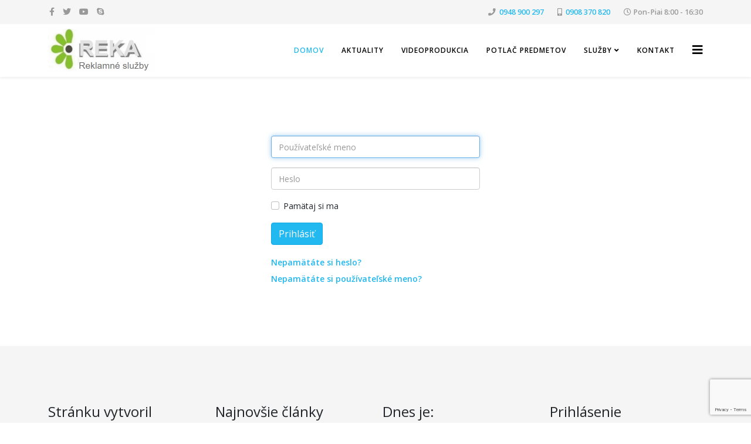

--- FILE ---
content_type: text/html; charset=utf-8
request_url: https://reka-so.sk/index.php/component/users/
body_size: 4399
content:
<!DOCTYPE html>
<html xmlns="http://www.w3.org/1999/xhtml" xml:lang="sk-sk" lang="sk-sk" dir="ltr">
	<head>
		<meta http-equiv="X-UA-Compatible" content="IE=edge">
		<meta name="viewport" content="width=device-width, initial-scale=1">
		<base href="https://reka-so.sk/index.php/component/users/" />
	<meta http-equiv="content-type" content="text/html; charset=utf-8" />
	<meta name="keywords" content="Reklamné služby, viazanie diplomoviek, výroba pečiatok, potlač predmetov, videoprodukcia, Zhotovíme Vám videozáznam natočený vo Full HD kvalite, videozáznam z Vašej svadby" />
	<meta name="description" content="Reklamné služby, viazanie diplomoviek, výroba pečiatok, potlač predmetov, videoprodukcia, Zhotovíme Vám videozáznam natočený vo Full HD kvalite, videozáznam z Vašej svadby" />
	<meta name="generator" content="Joomla! - Open Source Content Management" />
	<title>reka-so.sk - reka-so.sk</title>
	<link href="/templates/shaper_helix3/images/favicon.ico" rel="shortcut icon" type="image/vnd.microsoft.icon" />
	<link href="/favicon.ico" rel="shortcut icon" type="image/vnd.microsoft.icon" />
	<link href="https://reka-so.sk/index.php/component/search/?format=opensearch" rel="search" title="Hľadať reka-so.sk" type="application/opensearchdescription+xml" />
	<link href="//fonts.googleapis.com/css?family=Open+Sans:300,300italic,regular,italic,600,600italic,700,700italic,800,800italic&amp;subset=latin" rel="stylesheet" type="text/css" />
	<link href="/templates/shaper_helix3/css/bootstrap.min.css" rel="stylesheet" type="text/css" />
	<link href="/templates/shaper_helix3/css/joomla-fontawesome.min.css" rel="stylesheet" type="text/css" />
	<link href="/templates/shaper_helix3/css/font-awesome-v4-shims.min.css" rel="stylesheet" type="text/css" />
	<link href="/templates/shaper_helix3/css/template.css" rel="stylesheet" type="text/css" />
	<link href="/templates/shaper_helix3/css/presets/preset1.css" rel="stylesheet" class="preset" type="text/css" />
	<link href="/templates/shaper_helix3/css/frontend-edit.css" rel="stylesheet" type="text/css" />
	<style type="text/css">
body{font-family:Open Sans, sans-serif; font-weight:600; }h1{font-family:Open Sans, sans-serif; font-weight:800; }h2{font-family:Open Sans, sans-serif; font-weight:600; }h3{font-family:Open Sans, sans-serif; font-weight:normal; }h4{font-family:Open Sans, sans-serif; font-weight:normal; }h5{font-family:Open Sans, sans-serif; font-weight:800; }h6{font-family:Open Sans, sans-serif; font-weight:800; }@media (min-width: 1400px) {
.container {
max-width: 1140px;
}
}#sp-top-bar{ background-color:#f5f5f5;color:#999999; }#sp-bottom{ background-color:#f5f5f5;padding:100px 0px; }
	</style>
	<script type="application/json" class="joomla-script-options new">{"csrf.token":"f34c01496e3fac58f185329d3b6c9b22","system.paths":{"root":"","base":""},"system.keepalive":{"interval":840000,"uri":"\/index.php\/component\/ajax\/?format=json"}}</script>
	<script src="/media/system/js/core.js?802ee130e17966ac67e715bfa96e8b66" type="text/javascript"></script>
	<!--[if lt IE 9]><script src="/media/system/js/polyfill.event.js?802ee130e17966ac67e715bfa96e8b66" type="text/javascript"></script><![endif]-->
	<script src="/media/system/js/keepalive.js?802ee130e17966ac67e715bfa96e8b66" type="text/javascript"></script>
	<script src="/media/jui/js/jquery.min.js?802ee130e17966ac67e715bfa96e8b66" type="text/javascript"></script>
	<script src="/media/jui/js/jquery-noconflict.js?802ee130e17966ac67e715bfa96e8b66" type="text/javascript"></script>
	<script src="/media/jui/js/jquery-migrate.min.js?802ee130e17966ac67e715bfa96e8b66" type="text/javascript"></script>
	<!--[if lt IE 9]><script src="/media/system/js/html5fallback.js?802ee130e17966ac67e715bfa96e8b66" type="text/javascript"></script><![endif]-->
	<script src="/plugins/system/helix3/assets/js/bootstrap.legacy.js" type="text/javascript"></script>
	<script src="/templates/shaper_helix3/js/bootstrap.min.js" type="text/javascript"></script>
	<script src="/templates/shaper_helix3/js/jquery.sticky.js" type="text/javascript"></script>
	<script src="/templates/shaper_helix3/js/main.js" type="text/javascript"></script>
	<script src="/templates/shaper_helix3/js/frontend-edit.js" type="text/javascript"></script>
	<script type="text/javascript">

var sp_preloader = '1';

var sp_gotop = '1';

var sp_offanimation = 'default';

	</script>
		<script src='https://www.google.com/recaptcha/api.js'></script>
	</head>
	
	<body class="site com-users view- no-layout no-task sk-sk ltr  sticky-header layout-fluid off-canvas-menu-init">
	
		<div class="body-wrapper">
			<div class="body-innerwrapper">
				<div class="sp-pre-loader"><div class="sp-loader-circle"></div></div><section id="sp-top-bar"><div class="container"><div class="row"><div id="sp-top1" class="col-12 col-lg-6 "><div class="sp-column "><ul class="social-icons"><li><a target="_blank" href="http://www.facebook.com/" aria-label="facebook"><i class="fa fa-facebook"></i></a></li><li><a target="_blank" href="http://twitter.com/" aria-label="twitter"><i class="fa fa-twitter"></i></a></li><li><a target="_blank" href="#" aria-label="youtube"><i class="fa fa-youtube"></i></a></li><li><a href="skype:#?chat" aria-label="skype"><i class="fa fa-skype"></i></a></li></ul></div></div><div id="sp-top2" class="col-12 col-lg-6 "><div class="sp-column "><ul class="sp-contact-info"><li class="sp-contact-phone"><i class="fa fa-phone" aria-hidden="true"></i> <a href="tel:0948900297">0948 900 297</a></li><li class="sp-contact-mobile"><i class="fa fa-mobile" aria-hidden="true"></i> <a href="tel:0908370820">0908 370 820 </a></li><li class="sp-contact-time"><i class="fa fa-clock-o" aria-hidden="true"></i>Pon-Piai 8:00 - 16:30</li></ul></div></div></div></div></section><header id="sp-header"><div class="container"><div class="row"><div id="sp-logo" class="col-8 col-lg-3 "><div class="sp-column "><div class="logo"><a href="/"><img class="sp-default-logo" src="/images/reka_logo_m.png" srcset="" alt="reka-so.sk"></a></div></div></div><div id="sp-menu" class="col-4 col-lg-9 "><div class="sp-column ">			<div class='sp-megamenu-wrapper'>
				<a id="offcanvas-toggler" href="#" aria-label="Helix3 Megamenu Options"><i class="fa fa-bars" aria-hidden="true" title="Helix3 Megamenu Options"></i></a>
				<ul class="sp-megamenu-parent menu-slide-down d-none d-lg-block"><li class="sp-menu-item current-item active"><a  href="/index.php"  >Domov</a></li><li class="sp-menu-item"><a  href="/index.php/article-category-blog-2"  >Aktuality</a></li><li class="sp-menu-item"><a  href="/index.php/portfolio-2"  >Videoprodukcia</a></li><li class="sp-menu-item"><a  href="/index.php/potlac"  >Potlač predmetov</a></li><li class="sp-menu-item sp-has-child"><a  href="#"  >Služby</a><div class="sp-dropdown sp-dropdown-main sp-menu-right" style="width: 240px;"><div class="sp-dropdown-inner"><ul class="sp-dropdown-items"><li class="sp-menu-item"><a  href="/index.php/post-formats/standard-post-format"  >Tlač, laminovanie, termoväzba </a></li><li class="sp-menu-item"><a  href="/index.php/post-formats/video-post-format"  >Cenník tlače</a></li><li class="sp-menu-item"><a  href="/index.php/post-formats/audio-post-format"  >Diplomovky</a></li><li class="sp-menu-item"><a  href="/index.php/post-formats/gallery-post-format"  >Pečiatky</a></li></ul></div></div></li><li class="sp-menu-item"><a  href="/index.php/kontakt"  >Kontakt</a></li></ul>			</div>
		</div></div></div></div></header><section id="sp-page-title"><div class="row"><div id="sp-title" class="col-lg-12 "><div class="sp-column "></div></div></div></section><section id="sp-main-body"><div class="container"><div class="row"><div id="sp-component" class="col-lg-12 "><div class="sp-column "><div id="system-message-container">
	</div>
<div class="row justify-content-center">
	<div class="col-lg-4">
		<div class="login">
			
			
				
				
			
			<form action="/index.php/component/users/?task=user.login&amp;Itemid=437" method="post" class="form-validate">

				
															<div class="mb-3">
							<input type="text" name="username" id="username"  value="" class="validate-username required" size="25"    placeholder="Používateľské meno"   required aria-required="true"   autofocus    />
						</div>
																				<div class="mb-3">
							<input
	type="password"
	name="password"
	id="password"
	value=""
	placeholder="Heslo"  class="validate-password required"   size="25" maxlength="99" required aria-required="true" />						</div>
									
				
									<div class="mb-3 form-check">
						<input id="remember" type="checkbox" name="remember" class="form-check-input" value="yes">
						<label class="form-check-label" for="remember">Pamätaj si ma</label>
					</div>
				
				<div class="mb-3">
					<button type="submit" class="btn btn-primary btn-block">
						Prihlásiť					</button>
				</div>

									<input type="hidden" name="return" value="" />
				<input type="hidden" name="f34c01496e3fac58f185329d3b6c9b22" value="1" />			</form>
		</div>

		<div class="form-links">
			<ul>
				<li>
					<a href="/index.php/component/users/?view=reset&amp;Itemid=437">
					Nepamätáte si heslo?</a>
				</li>
				<li>
					<a href="/index.php/component/users/?view=remind&amp;Itemid=437">
					Nepamätáte si používateľské meno?</a>
				</li>
							</ul>
		</div>
	</div>
</div>
</div></div></div></div></section><section id="sp-bottom"><div class="container"><div class="row"><div id="sp-bottom1" class="col-md-6 col-lg-3 "><div class="sp-column "><div class="sp-module "><h3 class="sp-module-title">Stránku vytvoril</h3><div class="sp-module-content">

<div class="custom"  >
	<p><a title="www.oknet.sk" href="https://www.oknet.sk/" target="_blank"><img src="/images/internet_logo.jpg" alt="" width="151" height="52" /></a> </p>
<p>Registrácia domén, Hosting,</p>
<p>Virtuálne servery, Dizajn webstránok,</p>
<p>Programovanie </p></div>
</div></div></div></div><div id="sp-bottom2" class="col-md-6 col-lg-3 "><div class="sp-column "><div class="sp-module "><h3 class="sp-module-title">Najnovšie články</h3><div class="sp-module-content"><div class="latestnews">
	<div itemscope itemtype="http://schema.org/Article">
		<a href="/index.php/post-formats/gallery-post-format" itemprop="url">
			<span itemprop="name">
				Pečiatky			</span>
		</a>
		<small>09. marec 2017</small>
	</div>
	<div itemscope itemtype="http://schema.org/Article">
		<a href="/index.php/post-formats/audio-post-format" itemprop="url">
			<span itemprop="name">
				Diplomovky			</span>
		</a>
		<small>09. marec 2017</small>
	</div>
	<div itemscope itemtype="http://schema.org/Article">
		<a href="/index.php/post-formats/standard-post-format" itemprop="url">
			<span itemprop="name">
				Tlač, laminovanie, termoväzba 			</span>
		</a>
		<small>09. marec 2017</small>
	</div>
	<div itemscope itemtype="http://schema.org/Article">
		<a href="/index.php/post-formats/video-post-format" itemprop="url">
			<span itemprop="name">
				Cenník tlače, laminovania a termoväzby			</span>
		</a>
		<small>09. marec 2017</small>
	</div>
</div>
</div></div></div></div><div id="sp-bottom3" class="col-md-6 col-lg-3 "><div class="sp-column "><div class="sp-module "><h3 class="sp-module-title">Dnes je:</h3><div class="sp-module-content">
<div id="sp-team119" class="sp-date ">
    <div class="row-fluid">
    	<div class="sp-date-wrapper">
    		<span>
	    		piatok, 23. január 2026	     	</span>
	     </div>
    </div><!--/.row-fluid-->
</div></div></div><div class="sp-module "><h3 class="sp-module-title">Štatistiky</h3><div class="sp-module-content"><dl class="stats-module">
	<dt>Čítanosť článkov</dt>
	<dd>84469</dd>
</dl>
</div></div><div class="sp-module "><h3 class="sp-module-title">Kto je online ?</h3><div class="sp-module-content">
			<p>Práve tu je 57&#160;návštevníkov a žiadni členovia on-line</p>

</div></div></div></div><div id="sp-bottom4" class="col-md-6 col-lg-3 "><div class="sp-column "><div class="sp-module "><h3 class="sp-module-title">Prihlásenie</h3><div class="sp-module-content"><form action="/index.php/component/users/?Itemid=437" method="post" id="login-form">
		
	<div id="form-login-username" class="form-group mb-3">
					<div class="input-group">
				<span class="input-group-text input-group-addon">
					<i class="icon-user hasTooltip" title="Používateľské meno"></i>
				</span>
				<input id="modlgn-username" type="text" name="username" class="form-control" tabindex="0" size="18" placeholder="Používateľské meno" />
			</div>
			</div>

	<div id="form-login-password" class="form-group mb-3">
		<div class="controls">
							<div class="input-group">
					<span class="input-group-text input-group-addon">
						<i class="icon-lock hasTooltip" title="Heslo"></i>
					</span>
					<input id="modlgn-passwd" type="password" name="password" class="form-control" tabindex="0" size="18" placeholder="Heslo" />
				</div>
					</div>
	</div>
	
				
		<div id="form-login-remember" class="form-check form-group mb-3">
		<label for="modlgn-remember"><input id="modlgn-remember" type="checkbox" name="remember" class="form-check-input" value="yes">Pamätaj si ma</label>
	</div>
	
	<div id="form-login-submit" class="form-group mb-3">
		<button type="submit" tabindex="0" name="Submit" class="btn btn-primary">Prihlásiť</button>
			</div>

	<ul class="form-links">
		<li>
			<a href="/index.php/component/users/?view=remind&amp;Itemid=437">
			Nepamätáte si používateľské meno?</a>
		</li>
		<li>
			<a href="/index.php/component/users/?view=reset&amp;Itemid=437">
			Zabudli ste heslo?</a>
		</li>
	</ul>
	
	<input type="hidden" name="option" value="com_users" />
	<input type="hidden" name="task" value="user.login" />
	<input type="hidden" name="return" value="aHR0cHM6Ly9yZWthLXNvLnNrL2luZGV4LnBocC9jb21wb25lbnQvdXNlcnMv" />
	<input type="hidden" name="f34c01496e3fac58f185329d3b6c9b22" value="1" />
	</form>
</div></div></div></div></div></div></section><footer id="sp-footer"><div class="container"><div class="row"><div id="sp-footer1" class="col-lg-12 "><div class="sp-column "><span class="sp-copyright">©2017 REKA. All Rights Reserved. Designed By www.oknet.sk</span></div></div></div></div></footer>			</div>
		</div>
		
		<!-- Off Canvas Menu -->
		<div class="offcanvas-menu">
			<a href="#" class="close-offcanvas" aria-label="Close"><i class="fa fa-remove" aria-hidden="true" title="Close"></i></a>
			<div class="offcanvas-inner">
									<div class="sp-module "><h3 class="sp-module-title">Hľadanie...</h3><div class="sp-module-content"><div class="search">
	<form action="/index.php/component/users/?Itemid=437" method="post">
		<input name="searchword" id="mod-search-searchword" maxlength="200"  class="form-control search-query" type="text" size="20" placeholder="Hľadať..." />
		<input type="hidden" name="task" value="search" />
		<input type="hidden" name="option" value="com_search" />
		<input type="hidden" name="Itemid" value="" />
	</form>
</div>
</div></div><div class="sp-module "><div class="sp-module-content"><ul class="nav menu">
<li class="item-437  current active"><a href="/index.php" > Domov</a></li><li class="item-504"><a href="/index.php/article-category-blog-2" > Aktuality</a></li><li class="item-502"><a href="/index.php/portfolio-2" > Videoprodukcia</a></li><li class="item-278"><a href="/index.php/potlac" > Potlač predmetov</a></li><li class="item-503  deeper parent">		<a  href="#"  > Služby</a><span class="offcanvas-menu-toggler collapsed" data-bs-toggle="collapse" data-bs-target="#collapse-menu-503"><i class="open-icon fa fa-angle-down"></i><i class="close-icon fa fa-angle-up"></i></span><ul class="collapse" id="collapse-menu-503"><li class="item-494"><a href="/index.php/post-formats/standard-post-format" > Tlač, laminovanie, termoväzba </a></li><li class="item-495"><a href="/index.php/post-formats/video-post-format" > Cenník tlače</a></li><li class="item-497"><a href="/index.php/post-formats/audio-post-format" > Diplomovky</a></li><li class="item-496"><a href="/index.php/post-formats/gallery-post-format" > Pečiatky</a></li></ul></li><li class="item-548"><a href="/index.php/kontakt" > Kontakt</a></li></ul>
</div></div>
							</div>
		</div>
				
		<button
class="g-recaptcha"
data-sitekey="6Lf5pBgUAAAAAJwel3MtuRfaDngNfcZ9KXuE-EfP"
data-callback="YourOnSubmitFn">
Submit
</button>
				
		
		
				
		<!-- Go to top -->
					<a href="javascript:void(0)" class="scrollup" aria-label="Go To Top">&nbsp;</a>
			</body>
</html>

--- FILE ---
content_type: text/html; charset=utf-8
request_url: https://www.google.com/recaptcha/api2/anchor?ar=1&k=6Lf5pBgUAAAAAJwel3MtuRfaDngNfcZ9KXuE-EfP&co=aHR0cHM6Ly9yZWthLXNvLnNrOjQ0Mw..&hl=en&v=PoyoqOPhxBO7pBk68S4YbpHZ&size=invisible&anchor-ms=20000&execute-ms=30000&cb=i620kij3u3ov
body_size: 49367
content:
<!DOCTYPE HTML><html dir="ltr" lang="en"><head><meta http-equiv="Content-Type" content="text/html; charset=UTF-8">
<meta http-equiv="X-UA-Compatible" content="IE=edge">
<title>reCAPTCHA</title>
<style type="text/css">
/* cyrillic-ext */
@font-face {
  font-family: 'Roboto';
  font-style: normal;
  font-weight: 400;
  font-stretch: 100%;
  src: url(//fonts.gstatic.com/s/roboto/v48/KFO7CnqEu92Fr1ME7kSn66aGLdTylUAMa3GUBHMdazTgWw.woff2) format('woff2');
  unicode-range: U+0460-052F, U+1C80-1C8A, U+20B4, U+2DE0-2DFF, U+A640-A69F, U+FE2E-FE2F;
}
/* cyrillic */
@font-face {
  font-family: 'Roboto';
  font-style: normal;
  font-weight: 400;
  font-stretch: 100%;
  src: url(//fonts.gstatic.com/s/roboto/v48/KFO7CnqEu92Fr1ME7kSn66aGLdTylUAMa3iUBHMdazTgWw.woff2) format('woff2');
  unicode-range: U+0301, U+0400-045F, U+0490-0491, U+04B0-04B1, U+2116;
}
/* greek-ext */
@font-face {
  font-family: 'Roboto';
  font-style: normal;
  font-weight: 400;
  font-stretch: 100%;
  src: url(//fonts.gstatic.com/s/roboto/v48/KFO7CnqEu92Fr1ME7kSn66aGLdTylUAMa3CUBHMdazTgWw.woff2) format('woff2');
  unicode-range: U+1F00-1FFF;
}
/* greek */
@font-face {
  font-family: 'Roboto';
  font-style: normal;
  font-weight: 400;
  font-stretch: 100%;
  src: url(//fonts.gstatic.com/s/roboto/v48/KFO7CnqEu92Fr1ME7kSn66aGLdTylUAMa3-UBHMdazTgWw.woff2) format('woff2');
  unicode-range: U+0370-0377, U+037A-037F, U+0384-038A, U+038C, U+038E-03A1, U+03A3-03FF;
}
/* math */
@font-face {
  font-family: 'Roboto';
  font-style: normal;
  font-weight: 400;
  font-stretch: 100%;
  src: url(//fonts.gstatic.com/s/roboto/v48/KFO7CnqEu92Fr1ME7kSn66aGLdTylUAMawCUBHMdazTgWw.woff2) format('woff2');
  unicode-range: U+0302-0303, U+0305, U+0307-0308, U+0310, U+0312, U+0315, U+031A, U+0326-0327, U+032C, U+032F-0330, U+0332-0333, U+0338, U+033A, U+0346, U+034D, U+0391-03A1, U+03A3-03A9, U+03B1-03C9, U+03D1, U+03D5-03D6, U+03F0-03F1, U+03F4-03F5, U+2016-2017, U+2034-2038, U+203C, U+2040, U+2043, U+2047, U+2050, U+2057, U+205F, U+2070-2071, U+2074-208E, U+2090-209C, U+20D0-20DC, U+20E1, U+20E5-20EF, U+2100-2112, U+2114-2115, U+2117-2121, U+2123-214F, U+2190, U+2192, U+2194-21AE, U+21B0-21E5, U+21F1-21F2, U+21F4-2211, U+2213-2214, U+2216-22FF, U+2308-230B, U+2310, U+2319, U+231C-2321, U+2336-237A, U+237C, U+2395, U+239B-23B7, U+23D0, U+23DC-23E1, U+2474-2475, U+25AF, U+25B3, U+25B7, U+25BD, U+25C1, U+25CA, U+25CC, U+25FB, U+266D-266F, U+27C0-27FF, U+2900-2AFF, U+2B0E-2B11, U+2B30-2B4C, U+2BFE, U+3030, U+FF5B, U+FF5D, U+1D400-1D7FF, U+1EE00-1EEFF;
}
/* symbols */
@font-face {
  font-family: 'Roboto';
  font-style: normal;
  font-weight: 400;
  font-stretch: 100%;
  src: url(//fonts.gstatic.com/s/roboto/v48/KFO7CnqEu92Fr1ME7kSn66aGLdTylUAMaxKUBHMdazTgWw.woff2) format('woff2');
  unicode-range: U+0001-000C, U+000E-001F, U+007F-009F, U+20DD-20E0, U+20E2-20E4, U+2150-218F, U+2190, U+2192, U+2194-2199, U+21AF, U+21E6-21F0, U+21F3, U+2218-2219, U+2299, U+22C4-22C6, U+2300-243F, U+2440-244A, U+2460-24FF, U+25A0-27BF, U+2800-28FF, U+2921-2922, U+2981, U+29BF, U+29EB, U+2B00-2BFF, U+4DC0-4DFF, U+FFF9-FFFB, U+10140-1018E, U+10190-1019C, U+101A0, U+101D0-101FD, U+102E0-102FB, U+10E60-10E7E, U+1D2C0-1D2D3, U+1D2E0-1D37F, U+1F000-1F0FF, U+1F100-1F1AD, U+1F1E6-1F1FF, U+1F30D-1F30F, U+1F315, U+1F31C, U+1F31E, U+1F320-1F32C, U+1F336, U+1F378, U+1F37D, U+1F382, U+1F393-1F39F, U+1F3A7-1F3A8, U+1F3AC-1F3AF, U+1F3C2, U+1F3C4-1F3C6, U+1F3CA-1F3CE, U+1F3D4-1F3E0, U+1F3ED, U+1F3F1-1F3F3, U+1F3F5-1F3F7, U+1F408, U+1F415, U+1F41F, U+1F426, U+1F43F, U+1F441-1F442, U+1F444, U+1F446-1F449, U+1F44C-1F44E, U+1F453, U+1F46A, U+1F47D, U+1F4A3, U+1F4B0, U+1F4B3, U+1F4B9, U+1F4BB, U+1F4BF, U+1F4C8-1F4CB, U+1F4D6, U+1F4DA, U+1F4DF, U+1F4E3-1F4E6, U+1F4EA-1F4ED, U+1F4F7, U+1F4F9-1F4FB, U+1F4FD-1F4FE, U+1F503, U+1F507-1F50B, U+1F50D, U+1F512-1F513, U+1F53E-1F54A, U+1F54F-1F5FA, U+1F610, U+1F650-1F67F, U+1F687, U+1F68D, U+1F691, U+1F694, U+1F698, U+1F6AD, U+1F6B2, U+1F6B9-1F6BA, U+1F6BC, U+1F6C6-1F6CF, U+1F6D3-1F6D7, U+1F6E0-1F6EA, U+1F6F0-1F6F3, U+1F6F7-1F6FC, U+1F700-1F7FF, U+1F800-1F80B, U+1F810-1F847, U+1F850-1F859, U+1F860-1F887, U+1F890-1F8AD, U+1F8B0-1F8BB, U+1F8C0-1F8C1, U+1F900-1F90B, U+1F93B, U+1F946, U+1F984, U+1F996, U+1F9E9, U+1FA00-1FA6F, U+1FA70-1FA7C, U+1FA80-1FA89, U+1FA8F-1FAC6, U+1FACE-1FADC, U+1FADF-1FAE9, U+1FAF0-1FAF8, U+1FB00-1FBFF;
}
/* vietnamese */
@font-face {
  font-family: 'Roboto';
  font-style: normal;
  font-weight: 400;
  font-stretch: 100%;
  src: url(//fonts.gstatic.com/s/roboto/v48/KFO7CnqEu92Fr1ME7kSn66aGLdTylUAMa3OUBHMdazTgWw.woff2) format('woff2');
  unicode-range: U+0102-0103, U+0110-0111, U+0128-0129, U+0168-0169, U+01A0-01A1, U+01AF-01B0, U+0300-0301, U+0303-0304, U+0308-0309, U+0323, U+0329, U+1EA0-1EF9, U+20AB;
}
/* latin-ext */
@font-face {
  font-family: 'Roboto';
  font-style: normal;
  font-weight: 400;
  font-stretch: 100%;
  src: url(//fonts.gstatic.com/s/roboto/v48/KFO7CnqEu92Fr1ME7kSn66aGLdTylUAMa3KUBHMdazTgWw.woff2) format('woff2');
  unicode-range: U+0100-02BA, U+02BD-02C5, U+02C7-02CC, U+02CE-02D7, U+02DD-02FF, U+0304, U+0308, U+0329, U+1D00-1DBF, U+1E00-1E9F, U+1EF2-1EFF, U+2020, U+20A0-20AB, U+20AD-20C0, U+2113, U+2C60-2C7F, U+A720-A7FF;
}
/* latin */
@font-face {
  font-family: 'Roboto';
  font-style: normal;
  font-weight: 400;
  font-stretch: 100%;
  src: url(//fonts.gstatic.com/s/roboto/v48/KFO7CnqEu92Fr1ME7kSn66aGLdTylUAMa3yUBHMdazQ.woff2) format('woff2');
  unicode-range: U+0000-00FF, U+0131, U+0152-0153, U+02BB-02BC, U+02C6, U+02DA, U+02DC, U+0304, U+0308, U+0329, U+2000-206F, U+20AC, U+2122, U+2191, U+2193, U+2212, U+2215, U+FEFF, U+FFFD;
}
/* cyrillic-ext */
@font-face {
  font-family: 'Roboto';
  font-style: normal;
  font-weight: 500;
  font-stretch: 100%;
  src: url(//fonts.gstatic.com/s/roboto/v48/KFO7CnqEu92Fr1ME7kSn66aGLdTylUAMa3GUBHMdazTgWw.woff2) format('woff2');
  unicode-range: U+0460-052F, U+1C80-1C8A, U+20B4, U+2DE0-2DFF, U+A640-A69F, U+FE2E-FE2F;
}
/* cyrillic */
@font-face {
  font-family: 'Roboto';
  font-style: normal;
  font-weight: 500;
  font-stretch: 100%;
  src: url(//fonts.gstatic.com/s/roboto/v48/KFO7CnqEu92Fr1ME7kSn66aGLdTylUAMa3iUBHMdazTgWw.woff2) format('woff2');
  unicode-range: U+0301, U+0400-045F, U+0490-0491, U+04B0-04B1, U+2116;
}
/* greek-ext */
@font-face {
  font-family: 'Roboto';
  font-style: normal;
  font-weight: 500;
  font-stretch: 100%;
  src: url(//fonts.gstatic.com/s/roboto/v48/KFO7CnqEu92Fr1ME7kSn66aGLdTylUAMa3CUBHMdazTgWw.woff2) format('woff2');
  unicode-range: U+1F00-1FFF;
}
/* greek */
@font-face {
  font-family: 'Roboto';
  font-style: normal;
  font-weight: 500;
  font-stretch: 100%;
  src: url(//fonts.gstatic.com/s/roboto/v48/KFO7CnqEu92Fr1ME7kSn66aGLdTylUAMa3-UBHMdazTgWw.woff2) format('woff2');
  unicode-range: U+0370-0377, U+037A-037F, U+0384-038A, U+038C, U+038E-03A1, U+03A3-03FF;
}
/* math */
@font-face {
  font-family: 'Roboto';
  font-style: normal;
  font-weight: 500;
  font-stretch: 100%;
  src: url(//fonts.gstatic.com/s/roboto/v48/KFO7CnqEu92Fr1ME7kSn66aGLdTylUAMawCUBHMdazTgWw.woff2) format('woff2');
  unicode-range: U+0302-0303, U+0305, U+0307-0308, U+0310, U+0312, U+0315, U+031A, U+0326-0327, U+032C, U+032F-0330, U+0332-0333, U+0338, U+033A, U+0346, U+034D, U+0391-03A1, U+03A3-03A9, U+03B1-03C9, U+03D1, U+03D5-03D6, U+03F0-03F1, U+03F4-03F5, U+2016-2017, U+2034-2038, U+203C, U+2040, U+2043, U+2047, U+2050, U+2057, U+205F, U+2070-2071, U+2074-208E, U+2090-209C, U+20D0-20DC, U+20E1, U+20E5-20EF, U+2100-2112, U+2114-2115, U+2117-2121, U+2123-214F, U+2190, U+2192, U+2194-21AE, U+21B0-21E5, U+21F1-21F2, U+21F4-2211, U+2213-2214, U+2216-22FF, U+2308-230B, U+2310, U+2319, U+231C-2321, U+2336-237A, U+237C, U+2395, U+239B-23B7, U+23D0, U+23DC-23E1, U+2474-2475, U+25AF, U+25B3, U+25B7, U+25BD, U+25C1, U+25CA, U+25CC, U+25FB, U+266D-266F, U+27C0-27FF, U+2900-2AFF, U+2B0E-2B11, U+2B30-2B4C, U+2BFE, U+3030, U+FF5B, U+FF5D, U+1D400-1D7FF, U+1EE00-1EEFF;
}
/* symbols */
@font-face {
  font-family: 'Roboto';
  font-style: normal;
  font-weight: 500;
  font-stretch: 100%;
  src: url(//fonts.gstatic.com/s/roboto/v48/KFO7CnqEu92Fr1ME7kSn66aGLdTylUAMaxKUBHMdazTgWw.woff2) format('woff2');
  unicode-range: U+0001-000C, U+000E-001F, U+007F-009F, U+20DD-20E0, U+20E2-20E4, U+2150-218F, U+2190, U+2192, U+2194-2199, U+21AF, U+21E6-21F0, U+21F3, U+2218-2219, U+2299, U+22C4-22C6, U+2300-243F, U+2440-244A, U+2460-24FF, U+25A0-27BF, U+2800-28FF, U+2921-2922, U+2981, U+29BF, U+29EB, U+2B00-2BFF, U+4DC0-4DFF, U+FFF9-FFFB, U+10140-1018E, U+10190-1019C, U+101A0, U+101D0-101FD, U+102E0-102FB, U+10E60-10E7E, U+1D2C0-1D2D3, U+1D2E0-1D37F, U+1F000-1F0FF, U+1F100-1F1AD, U+1F1E6-1F1FF, U+1F30D-1F30F, U+1F315, U+1F31C, U+1F31E, U+1F320-1F32C, U+1F336, U+1F378, U+1F37D, U+1F382, U+1F393-1F39F, U+1F3A7-1F3A8, U+1F3AC-1F3AF, U+1F3C2, U+1F3C4-1F3C6, U+1F3CA-1F3CE, U+1F3D4-1F3E0, U+1F3ED, U+1F3F1-1F3F3, U+1F3F5-1F3F7, U+1F408, U+1F415, U+1F41F, U+1F426, U+1F43F, U+1F441-1F442, U+1F444, U+1F446-1F449, U+1F44C-1F44E, U+1F453, U+1F46A, U+1F47D, U+1F4A3, U+1F4B0, U+1F4B3, U+1F4B9, U+1F4BB, U+1F4BF, U+1F4C8-1F4CB, U+1F4D6, U+1F4DA, U+1F4DF, U+1F4E3-1F4E6, U+1F4EA-1F4ED, U+1F4F7, U+1F4F9-1F4FB, U+1F4FD-1F4FE, U+1F503, U+1F507-1F50B, U+1F50D, U+1F512-1F513, U+1F53E-1F54A, U+1F54F-1F5FA, U+1F610, U+1F650-1F67F, U+1F687, U+1F68D, U+1F691, U+1F694, U+1F698, U+1F6AD, U+1F6B2, U+1F6B9-1F6BA, U+1F6BC, U+1F6C6-1F6CF, U+1F6D3-1F6D7, U+1F6E0-1F6EA, U+1F6F0-1F6F3, U+1F6F7-1F6FC, U+1F700-1F7FF, U+1F800-1F80B, U+1F810-1F847, U+1F850-1F859, U+1F860-1F887, U+1F890-1F8AD, U+1F8B0-1F8BB, U+1F8C0-1F8C1, U+1F900-1F90B, U+1F93B, U+1F946, U+1F984, U+1F996, U+1F9E9, U+1FA00-1FA6F, U+1FA70-1FA7C, U+1FA80-1FA89, U+1FA8F-1FAC6, U+1FACE-1FADC, U+1FADF-1FAE9, U+1FAF0-1FAF8, U+1FB00-1FBFF;
}
/* vietnamese */
@font-face {
  font-family: 'Roboto';
  font-style: normal;
  font-weight: 500;
  font-stretch: 100%;
  src: url(//fonts.gstatic.com/s/roboto/v48/KFO7CnqEu92Fr1ME7kSn66aGLdTylUAMa3OUBHMdazTgWw.woff2) format('woff2');
  unicode-range: U+0102-0103, U+0110-0111, U+0128-0129, U+0168-0169, U+01A0-01A1, U+01AF-01B0, U+0300-0301, U+0303-0304, U+0308-0309, U+0323, U+0329, U+1EA0-1EF9, U+20AB;
}
/* latin-ext */
@font-face {
  font-family: 'Roboto';
  font-style: normal;
  font-weight: 500;
  font-stretch: 100%;
  src: url(//fonts.gstatic.com/s/roboto/v48/KFO7CnqEu92Fr1ME7kSn66aGLdTylUAMa3KUBHMdazTgWw.woff2) format('woff2');
  unicode-range: U+0100-02BA, U+02BD-02C5, U+02C7-02CC, U+02CE-02D7, U+02DD-02FF, U+0304, U+0308, U+0329, U+1D00-1DBF, U+1E00-1E9F, U+1EF2-1EFF, U+2020, U+20A0-20AB, U+20AD-20C0, U+2113, U+2C60-2C7F, U+A720-A7FF;
}
/* latin */
@font-face {
  font-family: 'Roboto';
  font-style: normal;
  font-weight: 500;
  font-stretch: 100%;
  src: url(//fonts.gstatic.com/s/roboto/v48/KFO7CnqEu92Fr1ME7kSn66aGLdTylUAMa3yUBHMdazQ.woff2) format('woff2');
  unicode-range: U+0000-00FF, U+0131, U+0152-0153, U+02BB-02BC, U+02C6, U+02DA, U+02DC, U+0304, U+0308, U+0329, U+2000-206F, U+20AC, U+2122, U+2191, U+2193, U+2212, U+2215, U+FEFF, U+FFFD;
}
/* cyrillic-ext */
@font-face {
  font-family: 'Roboto';
  font-style: normal;
  font-weight: 900;
  font-stretch: 100%;
  src: url(//fonts.gstatic.com/s/roboto/v48/KFO7CnqEu92Fr1ME7kSn66aGLdTylUAMa3GUBHMdazTgWw.woff2) format('woff2');
  unicode-range: U+0460-052F, U+1C80-1C8A, U+20B4, U+2DE0-2DFF, U+A640-A69F, U+FE2E-FE2F;
}
/* cyrillic */
@font-face {
  font-family: 'Roboto';
  font-style: normal;
  font-weight: 900;
  font-stretch: 100%;
  src: url(//fonts.gstatic.com/s/roboto/v48/KFO7CnqEu92Fr1ME7kSn66aGLdTylUAMa3iUBHMdazTgWw.woff2) format('woff2');
  unicode-range: U+0301, U+0400-045F, U+0490-0491, U+04B0-04B1, U+2116;
}
/* greek-ext */
@font-face {
  font-family: 'Roboto';
  font-style: normal;
  font-weight: 900;
  font-stretch: 100%;
  src: url(//fonts.gstatic.com/s/roboto/v48/KFO7CnqEu92Fr1ME7kSn66aGLdTylUAMa3CUBHMdazTgWw.woff2) format('woff2');
  unicode-range: U+1F00-1FFF;
}
/* greek */
@font-face {
  font-family: 'Roboto';
  font-style: normal;
  font-weight: 900;
  font-stretch: 100%;
  src: url(//fonts.gstatic.com/s/roboto/v48/KFO7CnqEu92Fr1ME7kSn66aGLdTylUAMa3-UBHMdazTgWw.woff2) format('woff2');
  unicode-range: U+0370-0377, U+037A-037F, U+0384-038A, U+038C, U+038E-03A1, U+03A3-03FF;
}
/* math */
@font-face {
  font-family: 'Roboto';
  font-style: normal;
  font-weight: 900;
  font-stretch: 100%;
  src: url(//fonts.gstatic.com/s/roboto/v48/KFO7CnqEu92Fr1ME7kSn66aGLdTylUAMawCUBHMdazTgWw.woff2) format('woff2');
  unicode-range: U+0302-0303, U+0305, U+0307-0308, U+0310, U+0312, U+0315, U+031A, U+0326-0327, U+032C, U+032F-0330, U+0332-0333, U+0338, U+033A, U+0346, U+034D, U+0391-03A1, U+03A3-03A9, U+03B1-03C9, U+03D1, U+03D5-03D6, U+03F0-03F1, U+03F4-03F5, U+2016-2017, U+2034-2038, U+203C, U+2040, U+2043, U+2047, U+2050, U+2057, U+205F, U+2070-2071, U+2074-208E, U+2090-209C, U+20D0-20DC, U+20E1, U+20E5-20EF, U+2100-2112, U+2114-2115, U+2117-2121, U+2123-214F, U+2190, U+2192, U+2194-21AE, U+21B0-21E5, U+21F1-21F2, U+21F4-2211, U+2213-2214, U+2216-22FF, U+2308-230B, U+2310, U+2319, U+231C-2321, U+2336-237A, U+237C, U+2395, U+239B-23B7, U+23D0, U+23DC-23E1, U+2474-2475, U+25AF, U+25B3, U+25B7, U+25BD, U+25C1, U+25CA, U+25CC, U+25FB, U+266D-266F, U+27C0-27FF, U+2900-2AFF, U+2B0E-2B11, U+2B30-2B4C, U+2BFE, U+3030, U+FF5B, U+FF5D, U+1D400-1D7FF, U+1EE00-1EEFF;
}
/* symbols */
@font-face {
  font-family: 'Roboto';
  font-style: normal;
  font-weight: 900;
  font-stretch: 100%;
  src: url(//fonts.gstatic.com/s/roboto/v48/KFO7CnqEu92Fr1ME7kSn66aGLdTylUAMaxKUBHMdazTgWw.woff2) format('woff2');
  unicode-range: U+0001-000C, U+000E-001F, U+007F-009F, U+20DD-20E0, U+20E2-20E4, U+2150-218F, U+2190, U+2192, U+2194-2199, U+21AF, U+21E6-21F0, U+21F3, U+2218-2219, U+2299, U+22C4-22C6, U+2300-243F, U+2440-244A, U+2460-24FF, U+25A0-27BF, U+2800-28FF, U+2921-2922, U+2981, U+29BF, U+29EB, U+2B00-2BFF, U+4DC0-4DFF, U+FFF9-FFFB, U+10140-1018E, U+10190-1019C, U+101A0, U+101D0-101FD, U+102E0-102FB, U+10E60-10E7E, U+1D2C0-1D2D3, U+1D2E0-1D37F, U+1F000-1F0FF, U+1F100-1F1AD, U+1F1E6-1F1FF, U+1F30D-1F30F, U+1F315, U+1F31C, U+1F31E, U+1F320-1F32C, U+1F336, U+1F378, U+1F37D, U+1F382, U+1F393-1F39F, U+1F3A7-1F3A8, U+1F3AC-1F3AF, U+1F3C2, U+1F3C4-1F3C6, U+1F3CA-1F3CE, U+1F3D4-1F3E0, U+1F3ED, U+1F3F1-1F3F3, U+1F3F5-1F3F7, U+1F408, U+1F415, U+1F41F, U+1F426, U+1F43F, U+1F441-1F442, U+1F444, U+1F446-1F449, U+1F44C-1F44E, U+1F453, U+1F46A, U+1F47D, U+1F4A3, U+1F4B0, U+1F4B3, U+1F4B9, U+1F4BB, U+1F4BF, U+1F4C8-1F4CB, U+1F4D6, U+1F4DA, U+1F4DF, U+1F4E3-1F4E6, U+1F4EA-1F4ED, U+1F4F7, U+1F4F9-1F4FB, U+1F4FD-1F4FE, U+1F503, U+1F507-1F50B, U+1F50D, U+1F512-1F513, U+1F53E-1F54A, U+1F54F-1F5FA, U+1F610, U+1F650-1F67F, U+1F687, U+1F68D, U+1F691, U+1F694, U+1F698, U+1F6AD, U+1F6B2, U+1F6B9-1F6BA, U+1F6BC, U+1F6C6-1F6CF, U+1F6D3-1F6D7, U+1F6E0-1F6EA, U+1F6F0-1F6F3, U+1F6F7-1F6FC, U+1F700-1F7FF, U+1F800-1F80B, U+1F810-1F847, U+1F850-1F859, U+1F860-1F887, U+1F890-1F8AD, U+1F8B0-1F8BB, U+1F8C0-1F8C1, U+1F900-1F90B, U+1F93B, U+1F946, U+1F984, U+1F996, U+1F9E9, U+1FA00-1FA6F, U+1FA70-1FA7C, U+1FA80-1FA89, U+1FA8F-1FAC6, U+1FACE-1FADC, U+1FADF-1FAE9, U+1FAF0-1FAF8, U+1FB00-1FBFF;
}
/* vietnamese */
@font-face {
  font-family: 'Roboto';
  font-style: normal;
  font-weight: 900;
  font-stretch: 100%;
  src: url(//fonts.gstatic.com/s/roboto/v48/KFO7CnqEu92Fr1ME7kSn66aGLdTylUAMa3OUBHMdazTgWw.woff2) format('woff2');
  unicode-range: U+0102-0103, U+0110-0111, U+0128-0129, U+0168-0169, U+01A0-01A1, U+01AF-01B0, U+0300-0301, U+0303-0304, U+0308-0309, U+0323, U+0329, U+1EA0-1EF9, U+20AB;
}
/* latin-ext */
@font-face {
  font-family: 'Roboto';
  font-style: normal;
  font-weight: 900;
  font-stretch: 100%;
  src: url(//fonts.gstatic.com/s/roboto/v48/KFO7CnqEu92Fr1ME7kSn66aGLdTylUAMa3KUBHMdazTgWw.woff2) format('woff2');
  unicode-range: U+0100-02BA, U+02BD-02C5, U+02C7-02CC, U+02CE-02D7, U+02DD-02FF, U+0304, U+0308, U+0329, U+1D00-1DBF, U+1E00-1E9F, U+1EF2-1EFF, U+2020, U+20A0-20AB, U+20AD-20C0, U+2113, U+2C60-2C7F, U+A720-A7FF;
}
/* latin */
@font-face {
  font-family: 'Roboto';
  font-style: normal;
  font-weight: 900;
  font-stretch: 100%;
  src: url(//fonts.gstatic.com/s/roboto/v48/KFO7CnqEu92Fr1ME7kSn66aGLdTylUAMa3yUBHMdazQ.woff2) format('woff2');
  unicode-range: U+0000-00FF, U+0131, U+0152-0153, U+02BB-02BC, U+02C6, U+02DA, U+02DC, U+0304, U+0308, U+0329, U+2000-206F, U+20AC, U+2122, U+2191, U+2193, U+2212, U+2215, U+FEFF, U+FFFD;
}

</style>
<link rel="stylesheet" type="text/css" href="https://www.gstatic.com/recaptcha/releases/PoyoqOPhxBO7pBk68S4YbpHZ/styles__ltr.css">
<script nonce="FggBv_BSopfXJ70HTadQIA" type="text/javascript">window['__recaptcha_api'] = 'https://www.google.com/recaptcha/api2/';</script>
<script type="text/javascript" src="https://www.gstatic.com/recaptcha/releases/PoyoqOPhxBO7pBk68S4YbpHZ/recaptcha__en.js" nonce="FggBv_BSopfXJ70HTadQIA">
      
    </script></head>
<body><div id="rc-anchor-alert" class="rc-anchor-alert"></div>
<input type="hidden" id="recaptcha-token" value="[base64]">
<script type="text/javascript" nonce="FggBv_BSopfXJ70HTadQIA">
      recaptcha.anchor.Main.init("[\x22ainput\x22,[\x22bgdata\x22,\x22\x22,\[base64]/[base64]/MjU1Ong/[base64]/[base64]/[base64]/[base64]/[base64]/[base64]/[base64]/[base64]/[base64]/[base64]/[base64]/[base64]/[base64]/[base64]/[base64]\\u003d\x22,\[base64]\x22,\x22ScK6N8KQw65eM2UFw5DCol/[base64]/Cglg/I2IJwp5eTsKpWsOSKnJqfMO+KSnDkm3CrzM6AgBmRcOSw7LCkGN2w6gsPlckwoNDfE/ChDHCh8OAYWVEZsOEA8Ofwo0awqjCp8KgXH55w4zCiXhuwo0jNsOFeCsEdgYZX8Kww4vDqsODwprCmsOsw5lFwpR+WgXDtMKie1XCnwxBwqFrUMKpwqjCn8Kjw4zDkMO8w4MGwosPw4rDrMKFJ8KHwpjDq1xUWnDCjsOlw7Bsw5k3wr4Awr/[base64]/DhMK7wpTCuRoDw7plwobDlBXDhXrDlcOmw6zCjEYPbEZPwptsCgzDrkTCnHduK0J1HsK5YsK7wofCmkkmPyDCscK0w4jDuijDpMKXw7zCtwRKw4BHZMOGBwFOYsOkYMOiw6/Cmg/CplwCOXXCl8KcMHtXcUt8w4HDtcOPDsOAw7QWw58FKVlncMKgRsKww6LDm8KtLcKFwoIEwrDDtxfDj8Oqw5jDvmQLw7cRw4jDtMK8I1YTF8O7GsK+f8OVwrtmw78KOTnDkH8wTsKlwqYbwoDDpw3CjRLDuSPCrMOLwofCmMOUeR8PW8OTw6DDk8OTw4/Cq8OhBHzCnmTDpcOvdsKjw49hwrHCv8OBwp5Qw4xTZz06w53CjMOeN8Oyw51Iwq7DrWfChyrCuMO4w6HDhcOeZcKSwo0OwqjCu8OGwqRwwpHDlhLDvBjDoUYIwqTCjVDCrDZXRsKzTsOGw55Nw53DlcOuUMKyMXVtesOew47DqMOvw53Dp8KBw57CusO8JcKIRD/CkEDDgcOcw6vCksOTw6/Cp8K2JcO/w4UEfkRTAHbDkMOVD8OTwrxWw7Asw7TDnMOJw4I8wojDgcK3csOCw7JBw6QnJcOIDUHCuinCokl/w5zClsKPJA3Cs308HE7DhsKxQsObwqtqw5vDuMKsKg9oD8OsFG5cbsOMW0DDjCA8w6PDs0JiwrLCvznClGc4wpQPwo/[base64]/w7kPLsOPwqEqU0TDg0fCoRfCrzzDpWl5wrIZd8Ohwq8Mw6oTR27CvcO3D8K5w43Dn0PDolgiwq/DgH7Dh1PCksONw57CmQI4RV/DnMOhwpp8wrVSAsKGAVPDocKfwrHDshIPNkHDrcOQw4ZbKnDChMOIwp51w5jDisOLeVFbXsK3w7hiwqrDjsO6OsOUw7zCssKMw5VBXXtLwp/[base64]/YWBOwqEXw4R/wp7DjX3DhD3DhEbDvFobW1xKO8KsWE7CncOnwodRLsOWMcKSw5vCl2LCiMOWTsKtw5oTwp1hIAkHwpJEwooxGcOVQcOqcGB4wpjCuMO0wq/Cl8OVIcO6w7rDt8O0RsOqIEHDjXTDpR/ChjfDlcO/wqDClcKJw4HCuH9bISV2TcKGw5TDt1YPwokTRyfDpmbDoMOCwqjCpiTDuWLDqsKgw5/DlMKpw4HDqw4AacOKY8KaPxrDuyvDrEbDiMOuexjCmClywohSw7XCicK3J3NQwogvw4PCoEzDvFPDghbDrsONTSDChksIFm4Fw45cw7zCrcOnWhBww70UQn4fTlY6ND3DjcKEwr/Dm0HDgXNmC01JwpPDpUPDoSLCqcKdP3XDmcKFSRnCqMKyJhMuKw5aL1hGPHHDkT1zwrFpwpInO8OKZMK1wq/DmhdKHsO6SknCoMKMwrXCtMONwq7DjsOxw77DlQ7Dn8K2HsKlwoRyw4fCn1HDnnfDtXArw71zY8OQPlPDiMKAw4hFecKlMH/CkiQww4LDhsKeZsK+woRDJMOqwpZMVsO4w4MEDMKJO8OvSDZNwqfDhhjDg8OlAsKIw6TCg8OUwohPw4PCnVXCrcOFw6LCo3XDjsKDwqxvw6vDqB51w7NWOFbDhcKWwpvCmSU8a8OEc8O0NxhkfB/DscKmwr/Ch8Opwp5zwpPDtcKISh4UwrvCtmjCrMKswqtiN8KowonDvMKnDRnDkcKoYF7CoQcLwonDphsEw6FSwrIfw4sEw6DDnMOTXcKRw7BcKjI8RsO6wp13w5JMVQ0eBQDDqQ/Cm0lQwp7DpGdKSHsVw4NRw53DuMOkLcKgw5nCkMKdPsOREMOPwroEw5/CokNjwo5Hw6s0O8Ojw7XCtMODTnDCpcONwqdfHcO3wqfCkcKpCsOYwol+azXDrx0mw5bDkRvDlcOmG8O1PQMlw67ChS0lwqZgTsKdFU3Dr8O6w5ggwoPDs8KZVcO6w6kQH8K3HMOZw4Q/w4EFw6fCgcKlwoV4w6TCtcKpw7fDg8KmMcOqw61JYVlPRcKJdyTCuHLCmm/DgcKmaA1zwp91w5QRw5nCjDB5w4fCkcKKwoobOMONwrDDghgGwoZWVUfCqiIkwoFDFgAJaivDgnxOKWZjw7Flw5NMw5fCk8O1w5HDkkbCm2pXw7fCvDlqThbDhMOPbyBGw79YeVHCpcO1w5nCv3zDhsK4w7Few7bCs8K7IcKRw4Z3wpHDmcKXZMKpKcKqw4TCvz/[base64]/[base64]/Dk8KhwqQBwq51w4PDisK9w7/[base64]/w57CvcKvalAaa8Kdw4cxw6AtLcOHw7EAw6s0WsOiw48tw5dnNcOpwoodw7/DtArDnVbDqcKpw4ElwqHDkCjDjWVxV8Ktw75vwoXCqMKvw5nCn1PDqcKkw4lAbgzCtsOsw6PChnPDk8OLwq3DhgTCv8K2YcOkXG03AVLDkQDCk8KmdMKeZ8KdYEhzbitsw6M8w4TDtsKSH8OIUMOdw7YjAgBbw5MHJx7DiRVfaWTCpifCoMK/wpvCusO/w6MOMhPDoMOTw43Dk2hTwoQ7DMKAw6DDkRHCji1gNcOFwrwDIUImKcOAL8K9IiHDhQHCrkI9w57CrE5/w5fDuSBtw5fDpEk5WTo/[base64]/DmlhzWcKxWcO+Pn92CMKnwoBjw4ENXCfCosOLRGwJMcK8wpnCtyBNw492FEc1aU7Ckl7Dk8O4w4DDn8K3BhXDv8OwwpDCmsK6KHRLL0nCvsOYb1fCjF8SwrwCw4B0P0zDkMKcw65RJW1LQsKFwoJEA8Orw7kqO0InXg7DoXNzBMKxwqt4wofCmHfCvcO/wrtMZMKdSU5ZLWwiwoXCpsO7XcK3wovDqGRRR0jCoW4nw4pYwqzDl2EYDR5twr7Dty0MTCEjH8OeQMO/w7kgwpPDgyTCpjtuw4/DnmgZw6nCuSkiH8OvwqFSw7bDi8Ojw4LCjMKoaMOsw5XDtiQKw7VXwo1HOsKuacKGw4UQZsO1wqgBwoUBfsOEw7wcORDDgsOWwo4Hw4EgZMKaOsOuwpjCv8O0axF1URvClwHDujDDksK2BcOrwqrCnsKCKlcQQBfCuzJVECR/b8KWw4U6w6kbR3xDCMOmwo5jQcOcwpBtWcO/w54pw4TDlyDCoxx4PsKKwrfClsKcw6DDpsOCw6DDgMK9w6TCi8OHw5FIw74wCMOSf8OJw5VLw5/[base64]/ChC4Hw5ELw5jDosOUOcKHw6PCvcKOZsObECp3w6gcwrNZwr/CijXCrsO/Ig4Ww7HCmcO6dyYZw6DCkcO4wpoKw4XDgMKcw6DDuXEgWwzClgUkw6fDgMOaPQjCrsOdEMKSQcO+wrjCnkxaw7LCjBEbMU7CnsOsSVwOWxFQw5RUw7tNV8KQdMK8KBYkFVfDsMKEd0o0wrEnwrZhCsOsDXgywr/CsBFsw6vDpndWwqLDt8KoUCkBSk8deF8TwqLCscOAwrtGwrLCiUPDgMKjMsKgKVXDiMKDesKLwqjDmDjCtsOyY8KxVSXChQ3DrcOuCAzCnwPDn8K5UcKVC2w0JHZWJXvCqMK8w5AIwoVvPUtHw5zChMOFwpPDgcOtwoDDkwF+e8Ole1rDljJ9wpzDg8OJVMKewr/[base64]/CvDLDpMKUOUBTwrBaLWPCnyosw7nDtB7DkcOfXyjDt8OLw4wDQ8OCL8OCPzDCoA5Two/[base64]/w5Q0wolYdVMpw7s0Sz56OMOWwo4bw60xwrBdwpTDu8Kww4vDtgHCozrDtMK1N0pTUGzCusOjwqHCqxLDnBJNXArDtcOtS8OYw6pjTMKuw7PDq8K2DMK5ZMO/wpomw5tOw5sbwrDCo2XCuFYZQsOfwoAkw5APd2ddwqV/wo7DqsKfwrDCgWc/P8Kaw6XCpjJLwozDjsKqTcOZUGXDuCjDkiPCm8KMdkDDp8OubsKCw6BnDFE5YlfDicO9aAjCj0smKhlOBWnDsmnCucKTQcOmAMKCCErDuDPDkxzDlnFQwq0bR8OXY8OtwpnCuHI/[base64]/DiRXDpTRdIi9ZLF/DicOBHXfDicKTLsK3E0FrNMKbw6xBZsK2w5ZIw5XCoxPCnsOBVGLCnkDDqlbDpcO0w5JOZcKVwovCqcOAKcOww7DDksOowo1ywpLDp8OGERsSw7bDulMZTg/CqcOfP8OldB8KTMOXD8OnTAMDw6dRQiTClxXDnWvCq8K5KsOFCsK6w6JoT05sw7lbOsOGSCAhfhvCh8OTw4wnIWVLw7hwwr7Dnx3CssO+w4PDn2EwNhF/VGg3w4hAwptgw64eMcOfWMOIWcO1c10BOQPCvm0BUsOBaykDwpLCgiBuwrLDqkjDq2bDhMK0wpvCocOINsOrEcK1KFfCvW/[base64]/CvkwMf8KOK0LDo8OKw4gbw71GIihZf8KRDcKOw4zDvsOhw6rDisO6w7fDiVjDssKkw5h+BCbCtGnCjsK/fsOiw6zDjHFCw7XCsi4xwofCuE/[base64]/[base64]/w63Di2/DuiRZw6Yhw5TCuEHCjEPDg8O0w5JaMMOAw4bDqw4lFMObw6Aqw5ZvTcKPY8Kpw7hjUgIMwoAYwpgGOAh2w5IDw6JKwq8lw7g3DT8kTTJYw7EmCFVGIcO5bzDDsQd1C1kew6hLPcOgcH/DhSjCp0MsZHHDn8KewrdCaXfCi3DDuG/Dk8K7GMOiScO9wq95H8K8dsKMw6ARwpvDjQp2w7EJHMOWwrjDscOGWcOSUMOsQjLDusKIfcOEw6JNw7V+Ek8RLsK0wqfDtEzDjz/DiXbDgcKlwrAtwrMtwrDCg1NdNnJtw7ZBXj7CjhU+S1rCjEjCmnp4XRARN2fCusO8BcOgd8O4wp7CuT/[base64]/ClcKww4Q0wrkkw7Z8d0BzcDXCmFQlwq0nw5p8w4nDgyfDszTDtMK8Pn58w53DvMOpw4nCgBvCtcKaSMOqw5hBwrEsTC5+XMOqw6rCn8Odwr3CmcKgFsOvYB/CuTRAwrPCqMOMacKxwoF1w5pAHsOqwoFlTUXDo8OXwrNlEMK7HQHCvsKPVCIuV0kzR3jClkhTE0DDnMKwBBN1TsOnfsK3w6LCqELDqMOOw7U7w5fCnh7CgcKLFlbCocOracK0FVDDqWfDm09Ow6JOw6xbwp/[base64]/CrsKFwr5kfhsYw5DDvys+woQyDTbDmMOXw6vClXZDw41jwp/Crh3DtBt8w5LCgSjDi8K+w4wZRMKewpvDhiDCoHrDiMK8wpx2VEk/w4INwqU5dsO6CsOHworDtwzCsVnDgcKjdCszRcKNwqLDucOLwoDDnsK/ezEZQiLCkSnDtMOgGXERdcKkeMO+woDCmsOQKMKuw5UIZ8Kaw7t+SMO5w7XDj1pww5HDj8OBVsKgw5Rvwqwhw7/DhsOqFsKvw5FlwojDsMKLVGvDrQhXw6TCo8KCXB/CsGXCvcKqXMKzOQbDpcOVS8ObM1EIwpAdTsKseVRmwoFKXmVawroTw4MUI8KsWMOBw5VEH1PDjXLDoipGwoTCtMKawp9AIsKGw4XDk1/DqDPCjSVoGMKqwqTCpiPCosK0FcK3EsOiw6o1w7gSK0Rib3bDkMOBT23Dj8Odw5fCnMODfncla8KWw6UZwq7CnVp9RjZDwrYew7sYK0NXdcK5w59SRnLCqn/CtCg5w53DicOSw4c5w67DmC5Iw5jChcKzZMKtTE8+D2YLw5TCqDDDtkg6WwzDksK4T8OLw5N3w4dSPMKRwpvDoAPDjRlFw40sesO9dsK1w5PColNbwq9Geg7Dv8KTw7XDmmHDgcOowqh0w5scE2HCvG06UFLCkGzCosK9BsOSccKswp/CpsOcwqN2MsOywptcehfDocKqJQvDvD9aHWHDiMOGwpTCsMOSwqVcwr/CscKaw6Fzw6RSwrAUw5DCtXwRw6Qywooiw74CUcK0dsKMWMKfw5YlAMKpwr5kccOuw7oRwr5owpkbw5rCm8OCO8OVwrbCiBUxwpF1w5pFcg1hw7/DlMK2wrvCoyTCgsOwIcKXw4QwMMO+wrRmAkbCo8Ovwr3CjgbCscKnNsKGw7DDoXvCm8Kqw7xrwpjDjTR3QA9VXsOAwrICw5bCs8K9fcOuwovCvsKdwqLCuMOTIBkuJcKhUsK8cgA9C17DsHdWwoVIZlTDhcO4GcOBfcK+wpMXwpjChzhuw7/CjMKPZcOhMyHDt8K4wo93chLCscKaRHd/[base64]/DrMKpXywdIwwAKBg9WcKjw7vCsVFNOcOUw6MLKsOHRXPCqcOGwqDCgMOmwopfOlZ6ATAfYRZnDcOIw6A8JDjCkMKbLcOcw6MbVA/DjAXCu23Cm8KjwqDDs1p9cF4ew4VBBjXDqylWwqsFG8KZw4fDmmrCuMORw4lJwpbCtsKPYsO9fkfCrsOAw4rDocOub8KNw6bCtcKyw4w6wp4Twp1UwqvDh8O7w6wfwoXDl8KEw4PClD4aQsOWZcOYZ0/[base64]/DrcKlMzpJPsOaw4/DlsKJw5nCvT3CosOrElfCncKCw4IRwq/CmxjCmcOOK8OEw482PlxCworCgBBTbBnDqwU1VhYxw6MFw63DssOTw7ERHT07LDQkwovDpk/CoHs/b8KRDSzDhMO0b1XDqynDtcKgbjFVXMObw7XDrEcRw7bCvMO1XMOEw6HCucOIw7tGw7TDjcO3RD7CkkdYwr/DisOcw5EQXRLDlMOWV8KGw7YXMcOVw6PCpcOkw4vCssOPMsOGwofCgMKvPA4/[base64]/CohAxw5LCnBUYwr3CjDfDpcOGJsO6aFliBsO4CA8Aw5DDp8O2w4tla8KUCHLCvjXDvw3CvsKsBQAIcMO/[base64]/CnB1+aATCqMKEczzDgcOMw7fCvcKGbwTDk8KqawxmBWHDgkwaw7XCr8KSMMO/Y8Ocw6fDsV7CgGxDw5rDrcKqKivDo10XahnCi18KDiMXG3XCnFhkwp8Xw5o+fQ1SwoM0PsO2V8KAMcOYwp/[base64]/ZMOAS8ODOcKEwqANwoPCnAhXw6k0w75Ew7J1wplMeMK5IRt8wq97wqpyIyvCqsOLwqnCmxEpwr9MOsOcw7rDocOpcgN0w6rCgBTClgTDhsKwYzgywpTCtWI8w5nCqBl/UlHDl8Ohw4BIw4nCo8Osw4c+woYfXcKKwofCrxbDhsOjwqrCu8OxwppEw41QHgTDmRtFw5Vmw69BLCrCuRYTLcO7FxQYcwPDtMKTwqfCnFfCs8OZw5tpHsKMCMO9wo8vw5/Dr8KoTMK5w4s8w4wow5ZoVFjCpDkAwrIsw451wp/CrsOnNcOmwozClTIrw4NmWsOaewjCkxsVw40LCn1rw5vCrFVzXsKHYsKIWMOyP8OWYkjCllfDisOII8OXeU/CiS/Ch8KvN8Klw5p1X8KYSMKiw5nCo8Kgw4o1YsOCwoXDmTrCtMOJwozDu8OINGAZMhjDlWLDrCgRUMOWHA/Ct8KkwqowaQw5wqfCtsKlQjrCpSJrw6rCmjdrdMKuVsOFw4BRwqgOZSAvwqPCgwPChcKdNUoLcRsBfFjCq8O7d2bDmjLCjx89W8OAw5rChcKpDhlkwrczw7vClTgjXVjCti83wqpXwpNlWGE/C8OwwonDt8K5wpkgw4rDicKzdTrCkcOBw4l2w4HCgDLDmsORC0XCuMK9w4wNw51Dw47Dr8KDwoE4wrHCu1PDhcK0wqtjLkXCh8K9fzHCnng2QnvCmsOMKMKUZMOrw7RrJMKVwoFwVXgkLgbCrl0YIAsHw6ZcUwwXeDl0C2QlwoY6w6EUw5huwr/CvihEw5siw7VqS8Okw7c8JsKgGcODw5ZJw41QWFRNwoVPD8KIwpo+w7vDnn5Bw4x2YMKUIzJLwrDDoMOxF8O5w70SFiguO8KkOXfDvQYkwpnDiMOlMVvDgxLCm8O6XcK/aMKHHcK0woLCgw0Jwp8hw6fCvC7CnMO+GcOFwq/DgMO/woMzw4Zaw4AnaGrCncK0I8KlKMOBW1jDqVnDucK2wpDDtAEKwr1swo7Cu8ORwqt4wo3CvcKMQMO0fsKiPMKgXVHDnntbw5fDqXlpdjXCncOCX3lBHMKbKsKgw4lKQXnDvcKfJsOVXC/DkH3Cp8K+w5/DvkhYwqMuwrFVw4bDqgPCusKEOQgOw7FHwq7ChMKLw7TCiMOowqtTwrXDjcKFw77DsMKowq/[base64]/CgEIxwqPCrMK9wrXCoD/[base64]/DocO7P0rClcOwwpIGJsKZwqDDmsO/bsOUQ8K/woTDp8Kbwr3DoTg0w6bCmMKhXsKzf8KGJcKuPkvDj3PDlMOgPMOjPyYpwq5gwpbCoWTDskdKHMK6MEjChmgOwo4zAWTCuyLCp3vCrmLDksOaw6/[base64]/Dh1fDgMKiwrllesOUCcOEwoTDnDjDvEtvwq/DucOLf8Oew5vDvMOXw6V5BsKtw7XDv8OLIcOxwrN4UcKkdinDjMKiw4LCuzhGw7rDoMKvUH7DqXfDn8KJw4Euw6p+NcOLw7JHYcOVVxHCgMOlNDfCtmTDpzxHSMOmZ1TDq3TCmjHCo1HCslTCr2InY8KMdMKawq/DmsKFwo/Dh0HDpmjCvlLCssK+w5xHGAzDrxrCrBLCrsKqNsOtw6pBwqkGcMK/bE1fw4NgUHpIwofCh8O6CsKiE1HDo0XDtcKQwovCqQwdwp/[base64]/TzDCqsKqA8KLZmZkHcOdw5U6w68+w5vDtQPDgidYw6dqeUbCscK/w4/DpcKpw5todB5dw5QxwqPCvsOzw4kkwrViwrjCjF0ww7Fsw45Vwo0/w5Edw4PChsKzE3PCv314w65/[base64]/DsRvCqyxGNMK/QsKhwrnDk8OswpkywpDCs8Khw589YABhKnF4wpFOw6zDmMOmJsKgHhDCj8Klwr3DmMOZCMOhXMOMNMKwf8KGPRTCox7CoQvCjUjCtsOIaCHDokHCiMKow6l0w4/[base64]/CtcOGL8Oaw7HCoXDDocODM8KZMll8w7jCkcONZlkqVsKfUBlDwqoGwoYswpQbcsOLCXbCgcKtw6AYasO7bR9Sw4QIwr3CmTNhfMOgDWTCtcKbHwfCusKRKURLwpkWwr9DX8K2wqvCvcKtPMKEQzkEwq/[base64]/[base64]/Du1gwU211AsKwWsKkJ8O1IcOvwrQww7rCl8OWL8K8cibDky8wwr8TVcKowqDDl8KPwpMAwoJGOFLCnGbDhgbCsmjDmysfwpkvKSkpdFVFw5IZesOVwp7Dtm3CocOoBGjDjXXChS/Ctg1lShFncTMUw756KMK9csOHw7FRcFnCgcO8w5fDqwHCnMO8TgtPJirDi8KTw4ckw5g4w5fDrmNqXsKiDMKba1LDqHU2wrvDk8OxwpstwrZEZsOpw5Jsw6MfwrI/Z8Kww6rDrMKPPMOSOE/ChBRmwrHCjDDDmcKUw6U9EMKYw6zCtRMyWHzDgSUiPW/Dh0EwwofDjsOdw7JHEwZLX8KZwojDvcOMM8KWw4QMw7IKecO6w70RcMKaVUQZKTNNw5bCs8KMwqfCsMO2bD5wwqV4DMKxM1PCu0/CncOPwqAoLS9nwrdbwqlVTMOMasK8w7kJeW9lUWjDlsOcE8KTcMKCUsKnw7U2wpxWwrXDi8KswqsZKWbCu8Kcw51NfknCocOKwrfDicOMw6x+wrN8W0vDhRTCqj7CqMOSw5HChSwqdsKlwr/DjHZ6NizCnj4Yw7lMD8OAcnNUZFTDt2xlw69cwpHDjirDpkUUwqAENnTCsm/Dk8KPwp5kNnfDosKgw7bCr8O9w71macOaXmzDtMOuFl1Xw7E8DkQzR8KdLsKKITrDpzggBXbCqH8XwpJwEznDgMOtdMKlwrnDm2XDl8OLw7zCh8KgMyoYwr3CkMKIwoBhwppUBMKOGsOHY8O0wopaw7bDq1nCk8OCGDPClVTDucO0XDjCgcOmQcKqwo/CgsOmwoxzw7xkei3DnMOtFn4jwo7CvBnDrQfDqX0KPhV5wrTDvnEcI3HDlVXDrsOpczdMw5l6DAI9csKEVcOsFnHCglLDtcOcw60nwoZ6d3N3w6IZw7HCuRjCtXoSG8OBFnI9w5tsa8KdFsOFw6bCrDlqwo9Vw5vCp2/Cj2DDisOBNh3DsBzCrzNrw4otYwPDp8K9wrQUMMOlw7zDuHbCmxTCpDp0e8O1b8O/VcOvODwhJ2BXwrEIwo3DrCQBMMO+wpbDnsKEwrQQcMOOF8KFw4RMw5AgIMOcwrnDji7DjCTCrcOraxDCr8KqMMK6wqDChkkAFVnDkzLCoMOnwpR/NMO3CsK1wr1Jw75Vd3LCj8O8B8KtBy1/w7DDjn5Fw6R6fHvCgz4jw4E4wrYmw4IPc2fDngLDu8Kow7DCssO9wr3Ci0rCiMKywplfw686wpQBSsOhQsOOXsK8Tg/CssKUw6jDrwnClMKlwqQowpPCmFLDgMONwqTDkcOyw5nCqsOsfsOND8OxQxl2wqYEwod/[base64]/ChU5DbsKNwqXCgMK/w4dJw71YasKbAHPCtRfDtm0cTcKHwqErwpvDkChswrVeZ8K6wqfDvcKmIwzDmVpUwr/CtUFfwpBoW1nDpnvCuMKNw57CrV3CgTbDjQp0b8K6wrXCmsKAw7zCpSAkw7vDv8OSdBTCl8OTw4DCl8O3WT8KworCnywPOmxWw7nChcOaw5XCtGp2cW/DqRrClsKGBcKkQlskw5bCsMKjBMOAw4h8wqttwq7CiRfDq0klEzjChMKeW8K6w70aw7XDqyPDlmMOw5LCu1/Cu8OSFWEeHRBmaF/DgVUlwrPDr0XDmsO8w6jDiEbDhcK8SsKywp3Cm8OhY8OMDR/Djy8KWcOJWkzDhcODYcKlQMKQw6/CjMOOwpIkw57CgBfClhZzIChnXUbCkhrDicOlccO2w43CsMOiwpPCqsOewrR1d2BPHCMoQ0k+YsOBwpbCugHDnwgHwrd/w6rCg8Kww789w4vCssKBbl8ww640QsKIdSPDvsOUJsK0VjJKw4XDpg3DtsK4Qm0sFMKWwqjDjSgBwpLDo8Kgw5hXw77CmTd/C8KATsOsNFfDp8KqcEtZwr04f8OKAULDo0Z6wqYkwrU0woxDHiXCsSrCr0/DryjDsGXDm8OBKwppXhcXwonDlmQaw5DCmcOXw74ewp/DgsOcYkgpw61tw79/[base64]/wr7DjnxWA8K1w5YgTMOyI8ODw5PDt0oEw6nCnMKlw5Jgw6MTeMOjwrLCnVfCs8K1wpfCicOIZsK7DXTCgxvDmWHClcKEwpzCjcOOw4dTwrwBw7zDrUXCm8OOwq/CiXLCvsK7OWYdwpcJw6ZAUMK7wpZVZcKsw4bDogbDtGPDoxgkw4dqwrfDrzLDtsKJVcKLwpLDiMK4w7cdaxHDpjQBw51Kwo0Dwox6w5UsBcOyEUbDrsOaw5fDr8KUdjoUwqBLS2h9w7HDnCDCmkYzHcOwEnHCuX3DkcK6w43DrwhVwpPCusKjw4J3Z8KRwqzCnU/[base64]/w7XCu8O5O1fDkMONcsKEQMOeO08swqjCj8KId1HCrcKlKQbCvsO4ZsKYwqQSZjfCqsKswpXDn8O8A8K0w4k0w7tVOTE6F1lnw6bCrsKKZWFbXcOew5fCgMOwwo40woDCuHA2McK6w75NLjzCmMO3w6HDo1/[base64]/CicOwWsO3wpVFw7rCpyBTwqZJw4nCtgfDgxDCtcOewp5wG8K4M8OVT1XCscK2DcOtwqI0w73DqCEow64vEEvDqEJ0w4QCHTJjRxjCkcKXwo3Cv8OWZS9cwr/Cs00+F8OeHRFpw4pxwpDCsWHCul3Dj3TCssOrwoxQw7dfwrnCs8OlX8KLIDnCvsO6wpk4w4NWw5V+w4l2w4QIwrBEw6ojDHp7w50kGUkzUz3CgXc1w73DscKfw7vCusKwF8OBPsOawqlQwr09VmTChRokM1Inwq/Dpk8/wrrDlsK/w4ArQC11wrDCtsKVYFrCqcKnBcKXAiXDrmk5YRLDpcOtOkUlOcKrE23Dr8O1esKPJlDCtldJw4/[base64]/CksOSwpHCkcO/woHDiXMKw4XDohoDwr4WVh/CocOuCXBDQAUOOMOIacKmH2t4HMKSw6LCvUppwrMoMmLDo0oBw43CgXbDhcKGBx1XwqjDhGEJwr/DvjZ0Y2PDozjCqTLCjcO/wp/Dp8OEd2HDqgHCkMOIHz0Xw5vChEFqwrY8a8K/[base64]/YQ7Dk8OrwpoxBzZDAsOzNkk6woZlWMODw5PDv8K0F8OYw5DClcOIw6vClzhSw5dxwr4cw5nCvcOMQ27CkUfCpMK0RyIvwp0twqdMN8KidRUgw5/ChsOBw7cMDwk5T8KIRcKldMKpVyESw7R/[base64]/DpsKCVQLDrMKnG8KIwpQRJ1weBTTCsMOKw4/DtsK2wozDh2tQAFt9HhLCkMK7UsK1TMK+w7/CiMO6wq9eXsOkR8Kgw4zDmsOBwobCtB4zEsOVMREBFsKJw5kgfMKlXMKJw7/CmcKeRWBENlPCvcO3e8KUS08vbFnDhsOeS3wTED4QwqVCw6EaI8O+w5VEw7nDgSNiZkDCt8Krw4YbwrgsHCUiw5bDosK3HsKibBfCuMOHw5jCpsKMw7/DnMK6wq/[base64]/Co8O8wpMHwpsYUg7CosOuIDQ+wrTDqsKEYiEsScKYInbChV40wrIZLsOOwq4Fw6FpOmFCAx5jwrQIK8KYwqzDqT4aRznCgcKiVG/CkMORw71IFgVpGHDDjVHClcKVw6XDp8KnFsKxw6Qzw6PCmcK/FcOLfMOGNUBiw5tdN8OLwpp3w4fDmRHCm8OYCsKzw7XDgH7DujrDvcKKSCQWwrdDdn3DqAnDsjbCnMKcCAJ8wpvDoG3Cs8O8w7nDhsKnHCUXKsO2wpTCmX7DqMKvLkF2w48awp/DuXbDrApDJsO6w63DrMOEY3XDg8K9HxXDq8OuEATCtsODGlHCj0IcCsKffMOdwqfClsKKwrnCjnfDmsOewqFsW8OhwqxJwrnCkSTCrg/DmMK/JgvCvCTCjcOzMRPDmMO9w7TDu0JHLsOVcQ7DisKsHcOTe8KXw6Afwp1rwqDCkMK/woLCtcK/wqwZwr7CjMOcwqDDsG/Dml1jAjsTajdZw6pRJ8OjwpJ3wqXDinI5DXfCln0Jw7k8wphkw6/[base64]/DvjXDhy/DiRvCs8OrwqcBCRjDimnDnMK6YMO0w70xw5oTwqfCucKBwqMwRwXCl0xddBJfwrrDocKSVcORwpDCin1cwpUCQDLDisOpdsOcHcKQf8K1wq7CkExvw4TCpcOpwoMWwoLDuk/DhsO2fsO+w5t0wrbCt3TCml9wfhHChMOUw59PSmHCv2vDkcK8ZUnDqD8FPinDkDPDm8OQwoImQy5eCMOcw6/[base64]/DgMKhZ2TCgcKJw67Co0/Di8KTwq8PNsKTw6hUcznDl8KmwprDkSTChi3DncOOXnrCgcOWQnDDocKbw6kVwp/CjAEAwrnCkXzDrz/DlMOuw6DClDF9wrXCuMKtw7bDkS/CusKvw53Cm8OcVsKTIFAsGsOeTkNVL1d7w49iw4jDqibDgGTCg8OQSFjDu03DjcOmGMKcw4/CiMO3wrdRw6HDmF7Dt3sPTTosw7/[base64]/w5PCkHs1w5rDlS3DryIbCAd4woshfMKXwqLCvnLDkMO7wrvCiSRfI8OzQsOgM2jDsGTCnjwwWS3DsWxpEsOEDA/[base64]/UsK7w6nCqA/Cr37CosObIsKAwoTCimLCosOlJ8KSw7JOHQV5WMOEw7F3NBDDrsK8NcKfw57Dm3E9R3zDvxIDwpluwqrDgBnCgTo5wqfDvMKPw4s/[base64]/DkUJoaMKwKA3Ci8KJIMKwRlfDuFzDtcOiWw8Kw6hzw63ClDXCpDXCjCzCt8O+wqLCjcKAE8Ozw7BsCcOWwogzwohxCcOFSizCiSIgwoTDrMK8w4HDrXnCoWDCijFlHcOresKGEg7Dg8Otw6VrwqYIdCrDlArDoMKqw7LChMOewqHDrsK/wqDChSXDii1dGBPDpnFww5HCk8KqFjgNOjRZw7zCqcOJw7k7bsO2Y8OMUXkWwqTCsMOUwo7CvMO8ZDLDncO1w6BLw4XChSEcNcKLw45IDzfDicOIIsKlJ3LChmZaFENMQsOXYMKFwoEdCsOQw4nCvg99w43Cr8OYw7/DucKPwr7CqMKNQMKyd8OCw4tTd8K6w4NpPcOyw6HCocKxeMKZwo8dOMK/wpRjwrnCgcKPD8OAFVfDqAUFS8K0w74+woNdw6BZw4lwwqbDmy9bQMOzBcODw5gIwprDqcOOA8KTcxDDnMKTw5TCq8K6wqA5CcOfw6rDpSIfG8KfwpV4UW5RK8ObwpB/HjFowrEMw4NswqXDgMKhw5dlw4lEw43CvTRsDcKjwqTCgMOWw5rCjhfDgsK2HWp6w6k/aMObw6QVKQjCoWPChn47wpfDhzXDlVjChcKqaMO2wpECwrfCp3/[base64]/Cq8KBH0rCpx1/w4fDgcKQwpLCmsKkwq0rw58IwpbDnsOPw7TDrsKFAsKYRz3DkMKBCMKPUXXDqMK+EEfCk8OFSU/CqMKrZMOgT8OBwotbw68VwqBYwqjDoTnCqcKRV8Kvw5bDmwnDnR1kCQrClQERd3XDoznCiFHCqDDDmcKVw7Zhw4PCqMKAwoczw5Z/[base64]/CuknDg3dMwrdUwpjCmA/Dr8Kjw7AVIWQ8aMK5w7/CpcOSw6jDpsOSw5vCnzwAL8OHwrllwpLDo8OpcldHw7jDgW8ga8Kvw53CucOBeMOOwq8pMMOuDMKwNHN2w6I9L8O/w7HDoBDCqMOuRykNdiQYw7HChDJMwpHDthJ0fsKjwqd6RcKWw4/Cl1LCiMOXwoHCqA9hIAvCtMKPKXPCkmNaJzjDisO7wo3DmcOIw7PCpTLChcKJKQDCpMKCwpcXw63Dv2FtwppaHsKlZsKcwrLDvMKqQUNjw5XDiggRQxF3e8KQw6ZKa8OXwovCvlfDnTNMbMOCOkDCuMO7wrrDsMKtwqvDhVRfPyAGTWFbRMKhw6p/ZXDClsKwOMKcbRjCkBTChxbCosOSw5fDuQTDm8KYwpnCrsOMHMOjJ8OyOm3Ch25sKcKZwpPDkMKOwobCm8OYw69Tw75qw4LDgMKXfsK4wqnDh0DCvsKOVFPDvcOew6EFZz3Dv8K/KMOxXMK7wrnCgsO8eE7CknjCgMKtw69/woo4w51UVGUbeAJxwpvClhjDuzxnQhZGw5cxUSolA8OBKHNLw4JzFQYkwpEoa8KzW8KoWBPDpU/DlMKhw6PDlgPCkcKzJxgCBGLCncKXw77DsMKqacOZO8O0w4jCg0PDqMKwG1HCmMKfD8OrwoTDm8OSWjHDgCvDplnDocOcQ8O8TMO6c8ORwqQqOMO4wqfCusORVXPCnDZ8wqrCkl8Ewq1Uw4/CvsKVw4oxCMO0wqzDs3TDnFjChsKkfU1decOXw5LCqMKeNUAUw7/DlsK4w4Y7asOhwrTDu05Xwq/[base64]/CqMOsw6gKcj9Kw4rCtVdGwqHCu8KhKMO9wqsbwpRFwoF1wpdbwrXDsk7CoH3Ckh/DrCrDrxt7GcOgD8KrXlnDrj/DukIkLMKywqzDgcKrw6QVN8OhDcODw6bChsOrcRbDrMKYwoVowqBsw53Dr8ObZRfDlMKWN8Ocw6TCosK/wpxVwoQYDwTDtMK6QQvCtRPCtRVoM0RjTsO/w6XCrG1aN0/DgsKdNMKJHMKQHRAIZ3xsNl7ChlLDicKXw7rDnsK0w65KwqbDvF/Cj1zCjw/CosKVw7TCgcO9wr04wroMIzdzRFAVw7TCnUHDsQbClTzCssKvMiFucgtswqMrwp1adMKgwoRmbFjCk8K+wo3CgsK6bMOXR8Kvw6jCs8KUwobDkjzCrcO6wo3CiMOvNjIGwp/CqcOwwqnDlylkw4TDpMKWw5jCkA8lw486JMKQfz3CisK5w7I+a8OAIhzDjEJhAmhxaMOOw7RGKQDDlU/CtR5CBgx6UTzDqsOuwqLChyzCkCcnNhlVw7h/JnZtw7XCm8KqwqZaw5ZCw7/DmsKSwocNw6k6wr7DoDvCsTTCgMK5wqXDhmHCl2jDtMOLwp4Lwq9lwpp/FMOowpTDiAEFR8Oow6QZdcKlGsODacKrXD5yPcKPIMOFdX0JRmtjw5hvw5nDrlg4Z8KLJ0VNwpJ2IVbCiyTDqsOowoQQwqTClcKSwqrCoGXCuWljwpQmYMOyw7Jqw7jDhcOxTcKLw7/CpSMKw6kxGcKMw6EoOH8VwrLDmcKJGMOFw5EbWyTCisOqd8Opw53CosO6w655I8OhwpbCk8K4XsKrWh/DhMOxwrbCpD/DsRPCvMK/wqvChcOyXcKHwq7CocOQbl3CnGXDswHDlMO1w4VuwqfDlDYEw79Swqh8HcKbw5bCiCrDvsKXG8KmLxp2IsKWBy3CvcOJHxVZL8KCasOiw6V+wr3CqUpsBsORwoc0SBfCs8KEw5rDqsOgwrFIw6DCgkkTRMK1w6BGImHDhMK+f8OWwp/DssOOP8OCa8Kww7JTVWEdwq/DgDhWRMOpwqzCkBs6ccKhwoF7wo8fXjUuwq1uEikJwoVFw5c7TDpcwonDhMOcw4ULwqpNJR3DnsOzKxPDlsKrd8Oaw5rDvDQMZcKMwoZtwrg8w6dEwpBcKmHClxjDpMKqAsOkw4kSesKAwrbCicO+wp4OwqFIYCQawpTDmsOJBhthZRLCocOIw4Ehw4YQQGI/[base64]/MkHCk1zDhQ7CrjhGCMK7MlvDqjVLw4Byw6NcwovDs2JJwoJYwovDmsKmw69+wq7CssKdASxwDMKSUsOKM8KCwrnDh0jCtQrClyYfwpXCqlHDlGMJU8Ktw5zCgcKnw6zCu8OMw57Dr8OpVMKYw6/DpVLDrCjDnsOMQsKhFcKwPwJFwqPDjE/DjMOIFMKnTsKgJg0FesOTSMOPZBPDny4GWMKQw5/DrsO2w5nCmVwMw7wFw5c7w7tzwpfCkiTDtC8LwoXDgATDnMOVdDV9w4gHw45Ewq0EEsOzwrQNM8OowpnChMKUB8KGYy0AwrPCrsKbfwRUKCzCrsOqw5LCkS7DjB3CqsOCDzbDisOUw4/[base64]/MsKLw7Q6w5zDnQspKE5jUcO/woJEZ0UdSwpMw5ZJwpQPGnpFLsO3w4BfwoEiWGZYUwtVdx7DrsKJNVxQwrrCkMKodMKwU3/CnFrDqTFBQSzCuMOfbMKLYMKHwrjDrkvDiRtkw6PCqi3ChcOnw7A8acO7wqxKwr8fw6LDi8K6w7rCkMKZA8O1bg0XCcOSA342OsKJw6LDhG/[base64]/DcOBWgnCln3ChMOSUMK/fMKXwqxJw79JJsO8w58JwqJPw44XH8Kdw73CmsKmWRElw5cVw6bDqsOOIsOZw5XCg8KRwpVkwq/DkMKew4LDosO0MCICwqV9w4gLGxxow7tHKMOxCsOPwqJewrxdwq/CksKiwqAEBMKNwqTCrMK/[base64]/[base64]\x22],null,[\x22conf\x22,null,\x226Lf5pBgUAAAAAJwel3MtuRfaDngNfcZ9KXuE-EfP\x22,0,null,null,null,1,[21,125,63,73,95,87,41,43,42,83,102,105,109,121],[1017145,362],0,null,null,null,null,0,null,0,null,700,1,null,0,\[base64]/76lBhnEnQkZnOKMAhnM8xEZ\x22,0,0,null,null,1,null,0,0,null,null,null,0],\x22https://reka-so.sk:443\x22,null,[3,1,1],null,null,null,0,3600,[\x22https://www.google.com/intl/en/policies/privacy/\x22,\x22https://www.google.com/intl/en/policies/terms/\x22],\x22oegDuFxs7dBfdtHPoFpm67SH4QOr4ravtPlO+tSDSmU\\u003d\x22,0,0,null,1,1769191882828,0,0,[238,185,89,160,162],null,[222,48,216,228],\x22RC-pCV12bgEb1jaxg\x22,null,null,null,null,null,\x220dAFcWeA50aHVf1mRdtK9P7s8STNcNNfk1H41Rzu4xm99Lv5_GzuA8UA9uCfHbLVNv_axmNLKFSZfPFyEnYEqm-DQ7f-_mMS6GrQ\x22,1769274683013]");
    </script></body></html>